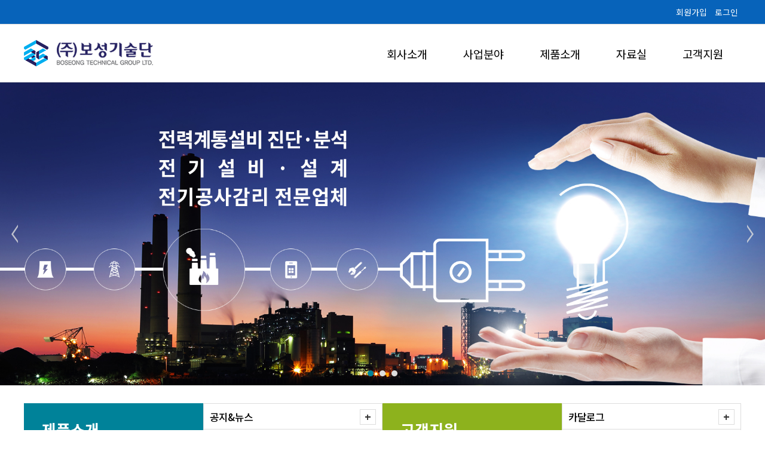

--- FILE ---
content_type: text/html; charset=utf-8
request_url: http://bspsp.com/?ckattempt=1
body_size: 3501
content:
<!doctype html>
<html lang="ko">
<head>
<meta charset="utf-8">
<meta name="description" content="전력계통설비 진단/분석/전기설비설계/전기공사감리/SEL 계전기판매 및 기술지원">
<meta http-equiv="imagetoolbar" content="no">
<meta http-equiv="X-UA-Compatible" content="IE=10,chrome=1">
<title>(주)보성기술단</title>


<link rel="stylesheet" href="http://bspsp.com/theme/CB_Company_v2_free/css/default.css">
<link rel="stylesheet" href="http://bspsp.com/theme/CB_Company_v2_free/plugin/jquery.bxslider/jquery.bxslider.css">
<link rel="stylesheet" href="http://bspsp.com/theme/CB_Company_v2_free/skin/latest/basic/style.css">
<!--[if lte IE 8]>
<script src="http://bspsp.com/js/html5.js"></script>
<![endif]-->
<script>
// 자바스크립트에서 사용하는 전역변수 선언
var g5_url       = "http://bspsp.com";
var g5_bbs_url   = "http://bspsp.com/bbs";
var g5_is_member = "";
var g5_is_admin  = "";
var g5_is_mobile = "";
var g5_bo_table  = "";
var g5_sca       = "";
var g5_editor    = "";
var g5_cookie_domain = "";
</script>
<script src="http://bspsp.com/js/jquery-1.8.3.min.js"></script>
<script src="http://bspsp.com/js/jquery.menu.js"></script>
<script src="http://bspsp.com/js/common.js"></script>
<script src="http://bspsp.com/js/wrest.js"></script>
<script src="http://bspsp.com/theme/CB_Company_v2_free/plugin/jquery.bxslider/jquery.bxslider.js"></script>
<script src="http://bspsp.com/theme/CB_Company_v2_free/js/main_bxslider.js"></script>
</head>
<body>

<!-- 상단 시작 { -->
<div id="hd">

    <h1 id="hd_h1">보성기술단</h1>

	<div id="hd_topbar">
	
		<div id="hd_topbar_wrapper">
			<div class="topbar_box"></div>
			<div class="topbar_box">
				<ul id="tnb">
										<li><a href="http://bspsp.com/bbs/register.php">회원가입</a></li>
					<li><a href="http://bspsp.com/bbs/login.php">로그인</a></li>
									</ul>
			</div>
		</div>

	</div>

    <div id="skip_to_container"><a href="#container">본문 바로가기</a></div>

    
<!-- 팝업레이어 시작 { -->
<div id="hd_pop">
    <h2>팝업레이어 알림</h2>

<span class="sound_only">팝업레이어 알림이 없습니다.</span></div>

<script>
$(function() {
    $(".hd_pops_reject").click(function() {
        var id = $(this).attr('class').split(' ');
        var ck_name = id[1];
        var exp_time = parseInt(id[2]);
        $("#"+id[1]).css("display", "none");
        set_cookie(ck_name, 1, exp_time, g5_cookie_domain);
    });
    $('.hd_pops_close').click(function() {
        var idb = $(this).attr('class').split(' ');
        $('#'+idb[1]).css('display','none');
    });
    $("#hd").css("z-index", 1000);
});
</script>
<!-- } 팝업레이어 끝 -->
    <div id="hd_wrapper">

        <div id="logo">
            <a href="http://bspsp.com"><img src="http://bspsp.com/theme/CB_Company_v2_free/img/hd_logo.png" alt="보성기술단"></a>
        </div>

		<nav id="cb_gnb">
			<h2>메인메뉴</h2>
			<ul id="gnb_1dul">
								<li class="gnb_1dli" style="z-index:999">
					<a  class="gnb_1da">회사소개</a>
					<ul class="gnb_2dul">
						<li class="gnb_2dli"><a href="/bbs/content.php?co_id=company" target="_self" class="gnb_2da">회사소개</a></li>
											<li class="gnb_2dli"><a href="/bbs/board.php?bo_table=history" target="_self" class="gnb_2da">회사연혁</a></li>
											<li class="gnb_2dli"><a href="/bbs/content.php?co_id=Organization" target="_self" class="gnb_2da">조직도</a></li>
											<li class="gnb_2dli"><a href="/bbs/content.php?co_id=Cerificates" target="_self" class="gnb_2da">등록 및 파트너</a></li>
											<li class="gnb_2dli"><a href="/bbs/content.php?co_id=Partners" target="_self" class="gnb_2da">주요거래처</a></li>
											<li class="gnb_2dli"><a href="/bbs/board.php?bo_table=disclosure" target="_self" class="gnb_2da">기업공시</a></li>
											<li class="gnb_2dli"><a href="/bbs/content.php?co_id=Location" target="_self" class="gnb_2da">오시는길</a></li>
					</ul>
				</li>
								<li class="gnb_1dli" style="z-index:998">
					<a  class="gnb_1da">사업분야</a>
					<ul class="gnb_2dul">
						<li class="gnb_2dli"><a href="/bbs/content.php?co_id=PQOD" target="_self" class="gnb_2da">전력품질사업부</a></li>
											<li class="gnb_2dli"><a href="/bbs/content.php?co_id=PDPD" target="_self" class="gnb_2da">전력진단사업부</a></li>
											<li class="gnb_2dli"><a href="/bbs/content.php?co_id=DSID" target="_self" class="gnb_2da">설계감리사업부</a></li>
											<li class="gnb_2dli"><a href="/bbs/content.php?co_id=equipment" target="_self" class="gnb_2da">보유장비</a></li>
					</ul>
				</li>
								<li class="gnb_1dli" style="z-index:997">
					<a  class="gnb_1da">제품소개</a>
					<ul class="gnb_2dul">
						<li class="gnb_2dli"><a href="/bbs/content.php?co_id=Protective_Relays" target="_self" class="gnb_2da">보호계전기</a></li>
											<li class="gnb_2dli"><a href="/bbs/content.php?co_id=Distribution_Control" target="_self" class="gnb_2da">자동화 제어장치</a></li>
											<li class="gnb_2dli"><a href="/bbs/content.php?co_id=Metering" target="_self" class="gnb_2da">소프트웨어</a></li>
											<li class="gnb_2dli"><a href="/bbs/content.php?co_id=Automation_Control" target="_self" class="gnb_2da">기타 기기</a></li>
					</ul>
				</li>
								<li class="gnb_1dli" style="z-index:996">
					<a  class="gnb_1da">자료실</a>
					<ul class="gnb_2dul">
						<li class="gnb_2dli"><a href="/bbs/board.php?bo_table=catalogue" target="_self" class="gnb_2da">카달로그</a></li>
											<li class="gnb_2dli"><a href="/bbs/board.php?bo_table=manual" target="_self" class="gnb_2da">메뉴얼</a></li>
											<li class="gnb_2dli"><a href="/bbs/board.php?bo_table=techdata" target="_self" class="gnb_2da">기술자료</a></li>
					</ul>
				</li>
								<li class="gnb_1dli" style="z-index:995">
					<a  class="gnb_1da">고객지원</a>
					<ul class="gnb_2dul">
						<li class="gnb_2dli"><a href="/bbs/board.php?bo_table=notice" target="_self" class="gnb_2da">공지&뉴스</a></li>
											<li class="gnb_2dli"><a href="http://bspsp.com/bbs/board.php?bo_table=qna" target="_self" class="gnb_2da">Q&A</a></li>
											<li class="gnb_2dli"><a href="/bbs/board.php?bo_table=communication" target="_self" class="gnb_2da">안심소통</a></li>
					</ul>
				</li>
							</ul>
		</nav>

    </div>

</div>
<!-- } 상단 끝 -->

<hr>

<!-- 콘텐츠 시작 { -->
<div id="index_wrapper">
	<div id="visual">
		<ul id="main_slider">
			<li><img src="http://bspsp.com/theme/CB_Company_v2_free/img/slide01.jpg" alt="Slide tmp Image" /></li>
			<li><img src="http://bspsp.com/theme/CB_Company_v2_free/img/slide02.jpg" alt="Slide tmp Image" /></li>
			<li><img src="http://bspsp.com/theme/CB_Company_v2_free/img/slide03.jpg" alt="Slide tmp Image" /></li>
		</ul>
	</div>
    <div id="index_container">
<div class="main_line introduce">
	<div class="intro_box company">
		<div class="text_inner">
			<p class="subject">제품소개</p>
			<p class="content">
				항상 고객을 생각하고,<br>
				품질과 기술로 보답하겠습니다.
			</p>
			<a href="/bbs/content.php?co_id=Protective_Relays" class="intro_btn">제품소개 바로가기</a>
		</div>
	</div>
	<div class="intro_box">
		<div class="board_inner">
			
<!-- 공지&뉴스 최신글 시작 { -->
<div class="lt">
    <p class="lt_title"><a href="http://bspsp.com/bbs/board.php?bo_table=notice">공지&뉴스</a></p>
    <ul>
            <li>· 
            <a href="http://www.bspsp.com/bbs/board.php?bo_table=notice&amp;wr_id=81">고장 계산의 기본 개념</a> <span class="lt_date">2025-10-14</span>        </li>
            <li>· 
            <a href="http://www.bspsp.com/bbs/board.php?bo_table=notice&amp;wr_id=77">기술사 수험서_발송배전…</a> <span class="lt_date">2017-10-27</span>        </li>
            <li>· 
            <a href="http://www.bspsp.com/bbs/board.php?bo_table=notice&amp;wr_id=73">기술사 수험서_발송배전…</a> <span class="lt_date">2017-10-27</span>        </li>
            <li>· 
            <a href="http://www.bspsp.com/bbs/board.php?bo_table=notice&amp;wr_id=71">기초 전자기학(03)_…</a> <span class="lt_date">2025-04-25</span>        </li>
            <li>· 
            <a href="http://www.bspsp.com/bbs/board.php?bo_table=notice&amp;wr_id=70">기초전자기학(02)_자…</a> <span class="lt_date">2025-03-22</span>        </li>
            </ul>
    <div class="lt_more"><a href="http://bspsp.com/bbs/board.php?bo_table=notice"><span class="sound_only">공지&뉴스</span><font color="#333"><b>+</b></font></a></div>
</div>
<!-- } 공지&뉴스 최신글 끝 -->		</div>
	</div>
	<div class="intro_box customer">
		<div class="text_inner">
			<p class="subject">고객지원</p>
			<p class="content">
				<span class="center_number">052-257-4798</span><br>
				bs-4798@bspsp.com<br>
				AM 09:00 ~ PM 06:00<br>
				주말 및 공휴일 휴무
			</p>
		</div>
	</div>
	<div class="intro_box">
		<div class="board_inner">
			
<!-- 카달로그 최신글 시작 { -->
<div class="lt">
    <p class="lt_title"><a href="http://bspsp.com/bbs/board.php?bo_table=catalogue">카달로그</a></p>
    <ul>
            <li>· 
            <a href="http://www.bspsp.com/bbs/board.php?bo_table=catalogue&amp;wr_id=38">SEL 제품 카다록 영…</a> <span class="lt_date">2021-05-25</span>        </li>
            <li>· 
            <a href="http://www.bspsp.com/bbs/board.php?bo_table=catalogue&amp;wr_id=37">SEL-5630 영문카…</a> <span class="lt_date">2017-10-25</span>        </li>
            <li>· 
            <a href="http://www.bspsp.com/bbs/board.php?bo_table=catalogue&amp;wr_id=36">SEL-5078-2, …</a> <span class="lt_date">2017-10-25</span>        </li>
            <li>· 
            <a href="http://www.bspsp.com/bbs/board.php?bo_table=catalogue&amp;wr_id=35">SEL-5045 영문카…</a> <span class="lt_date">2017-10-25</span>        </li>
            <li>· 
            <a href="http://www.bspsp.com/bbs/board.php?bo_table=catalogue&amp;wr_id=34">SEL-5030 영문카…</a> <span class="lt_date">2017-10-25</span>        </li>
            </ul>
    <div class="lt_more"><a href="http://bspsp.com/bbs/board.php?bo_table=catalogue"><span class="sound_only">카달로그</span><font color="#333"><b>+</b></font></a></div>
</div>
<!-- } 카달로그 최신글 끝 -->		</div>
	</div>
</div>





<div class="main_line gallery">
	<div class="gallery_box">
		
<!-- 메뉴얼 최신글 시작 { -->
<div class="lt">
    <p class="lt_title"><a href="http://bspsp.com/bbs/board.php?bo_table=manual">메뉴얼</a></p>
    <ul>
            <li>· 
            <a href="http://www.bspsp.com/bbs/board.php?bo_table=manual&amp;wr_id=34">SEL-5630 영문메뉴얼(소프트웨어)</a> <span class="lt_date">2017-10-25</span>        </li>
            <li>· 
            <a href="http://www.bspsp.com/bbs/board.php?bo_table=manual&amp;wr_id=33">SEL-5078-2, SEL-5601 영문메뉴얼(소프트웨어)</a> <span class="lt_date">2017-10-25</span>        </li>
            <li>· 
            <a href="http://www.bspsp.com/bbs/board.php?bo_table=manual&amp;wr_id=32">SEL-5045 영문메뉴얼(소프트웨어)</a> <span class="lt_date">2017-10-25</span>        </li>
            <li>· 
            <a href="http://www.bspsp.com/bbs/board.php?bo_table=manual&amp;wr_id=31">SEL-5030 영문메뉴얼(소프트웨어)</a> <span class="lt_date">2017-10-25</span>        </li>
            </ul>
    <div class="lt_more"><a href="http://bspsp.com/bbs/board.php?bo_table=manual"><span class="sound_only">메뉴얼</span><font color="#333"><b>+</b></font></a></div>
</div>
<!-- } 메뉴얼 최신글 끝 -->	</div>
	<div class="news_box">
		
<!-- 기술자료 최신글 시작 { -->
<div class="lt">
    <p class="lt_title"><a href="http://bspsp.com/bbs/board.php?bo_table=techdata">기술자료</a></p>
    <ul>
            <li>· 
            <a href="http://www.bspsp.com/bbs/board.php?bo_table=techdata&amp;wr_id=182">현장실무편_접지의 이해(파트2)</a> <span class="lt_date">2026-01-02</span>        </li>
            <li>· 
            <a href="http://www.bspsp.com/bbs/board.php?bo_table=techdata&amp;wr_id=181">현장실무편_접지의 이해(파트1)</a> <span class="lt_date">2025-11-10</span>        </li>
            <li>· 
            <a href="http://www.bspsp.com/bbs/board.php?bo_table=techdata&amp;wr_id=180">보호계전편_전력계통보호_파트5</a> <span class="lt_date">2025-10-01</span>        </li>
            <li>· 
            <a href="http://www.bspsp.com/bbs/board.php?bo_table=techdata&amp;wr_id=179">보호계전편_전력계통보호_파트4</a> <span class="lt_date">2025-08-04</span>        </li>
            </ul>
    <div class="lt_more"><a href="http://bspsp.com/bbs/board.php?bo_table=techdata"><span class="sound_only">기술자료</span><font color="#333"><b>+</b></font></a></div>
</div>
<!-- } 기술자료 최신글 끝 -->	</div>
</div>


    </div>
</div>

<!-- } 콘텐츠 끝 -->

<hr>

<!-- 하단 시작 { -->
<div id="fnb">
	<div style="text-align:center;">
		<a href="http://bspsp.com/bbs/content.php?co_id=company">회사소개</a>|
		<a href="http://bspsp.com/bbs/content.php?co_id=privacy">개인정보취급방침</a>|
		<a href="http://bspsp.com/bbs/content.php?co_id=provision">서비스이용약관</a>
	</div>
</div>

<div id="ft">

    <div id="ft_company_wrapper">
		<div id="ft_company">
			<p>㈜보성기술단 | 대표자 : 이존우 | 울산광역시 울주군 청량면 죽전앞길 4</p>
			<p>TEL : 052-257-4798 | FAX : 052-257-4796 | E-mail : bs-4798@hanmail.net</p>
			<p>Copyright &copy; <b>boseong.</b> All rights reserved. | Designed by <a href="http://www.iamplus.co.kr" target="_blank">i@maplus</a></p>
		</div>

		<div id="ft_logo">
			<img src="http://bspsp.com/theme/CB_Company_v2_free/img/ft_logo.png" alt="보성기술단">
		</div>
    </div>

</div>


<!-- } 하단 끝 -->

<script>
$(function() {
    // 폰트 리사이즈 쿠키있으면 실행
    font_resize("container", get_cookie("ck_font_resize_rmv_class"), get_cookie("ck_font_resize_add_class"));
});
</script>



<!-- ie6,7에서 사이드뷰가 게시판 목록에서 아래 사이드뷰에 가려지는 현상 수정 -->
<!--[if lte IE 7]>
<script>
$(function() {
    var $sv_use = $(".sv_use");
    var count = $sv_use.length;

    $sv_use.each(function() {
        $(this).css("z-index", count);
        $(this).css("position", "relative");
        count = count - 1;
    });
});
</script>
<![endif]-->

</body>
</html>


--- FILE ---
content_type: text/css
request_url: http://bspsp.com/theme/CB_Company_v2_free/css/default.css
body_size: 4703
content:
@charset "utf-8";
/* SIR 지운아빠 */

@import url("https://fonts.googleapis.com/earlyaccess/notosanskr.css");

/* 초기화 */
html {overflow-y:scroll}
body {margin:0;padding:0;font-size:1.0em;font-family:"Noto Sans KR",sans-serif;}
html, h1, h2, h3, h4, h5, h6, form, fieldset, img {margin:0;padding:0;border:0}
h1, h2, h3, h4, h5, h6 {font-size:1em;font-family:"Noto Sans KR",sans-serif;}
article, aside, details, figcaption, figure, footer, header, hgroup, menu, nav, section {display:block}

#hd ul, nav ul, #ft ul {margin:0;padding:0;list-style:none}
legend {position:absolute;margin:0;padding:0;font-size:0;line-height:0;text-indent:-9999em;overflow:hidden}
label, input, button, select, img {vertical-align:middle}
input, button {margin:0;padding:0;font-family:"Noto Sans KR",sans-serif;;font-size:1em}
button {cursor:pointer}

textarea, select {font-family:"Noto Sans KR",sans-serif;;font-size:1em}
select {margin:0}
p {margin:0;padding:0;word-break:break-all}
hr {display:none}
pre {overflow-x:scroll;font-size:1.1em}
a:link, a:visited {color:#666;text-decoration:none}
a:hover, a:focus, a:active {color:#999;/*text-decoration:underline*/}

/* 팝업레이어 */
#hd_pop {position:relative;margin:0 auto;width:1200px;height:0}
#hd_pop h2 {position:absolute;font-size:0;line-height:0;overflow:hidden}
.hd_pops {position:absolute;border:1px solid #e9e9e9;background:#fff}
.hd_pops_con {}
.hd_pops_footer {padding:10px 0;background:#000;color:#fff;text-align:right}
.hd_pops_footer button {margin-right:5px;padding:5px 10px;border:0;background:#393939;color:#fff}

/* 상단 레이아웃 */
#hd {position:relative;min-width:1200px;border-bottom:1px solid #ddd;background:#fff}
#hd_h1 {position:absolute;font-size:0;line-height:0;overflow:hidden}
#hd_topbar {border-bottom:1px solid #ddd;background:#0763ba}
#hd_topbar_wrapper {width:1200px;margin:0 auto;font-size:0.857em;overflow:hidden}
#hd_topbar_wrapper .topbar_box {width:50%;padding:10px 0;float:left;}
#hd_topbar_wrapper .topbar_box #tnb {color:#000;width:100%;text-align:right;overflow:hidden}
#hd_topbar_wrapper #tnb li {display:inline-block;padding:0 5px;zoom:1;*display:inline;}
#hd_wrapper {position:relative;margin:0 auto;width:1200px;height:96px;zoom:1}
#hd_wrapper:after {display:block;visibility:hidden;clear:both;content:""}

#logo {padding:26px 0;float:left;}

#tnb a {color:#fff;}

/* 메인메뉴 */
#cb_gnb {position:relative;float:right;}
#cb_gnb h2 {position:absolute;font-size:0;line-height:0;overflow:hidden}
#gnb_1dul {margin:0 auto !important;padding:0;font-size:1.167em;zoom:1}
#gnb_1dul:after {display:block;visibility:hidden;clear:both;content:""}
.gnb_1dli {position:relative;float:left}
.gnb_1da {display:inline-block;padding:31px 30px 30px 30px;height:35px;font-family:"Noto Sans KR",sans-serif;line-height:1.917em;text-decoration:none;cursor:default}
.gnb_1da.c_pointer {cursor:pointer}
.gnb_1da:focus, .gnb_1da:hover {text-decoration:none}
.gnb_1dli_air .gnb_1da {color:#008299}
.gnb_1dli_on .gnb_1da {color:#008299}
.gnb_2dul {display:none;position:absolute;top:97px;width:180px;font-size:0.929em}
.gnb_2da {display:block;padding:13px 10px;text-align:left;text-decoration:none}
.gnb_1dli_air .gnb_2da {background:rgba(0,0,0,0.8);color:#fff}
.gnb_1dli_on .gnb_2da {background:rgba(0,0,0,0.8);color:#fff}
.gnb_2da:focus, .gnb_2da:hover {background:rgba(68,68,68,0.8);text-decoration:none}
.gnb_1dli_over .gnb_2dul {display:block;left:0;}
.gnb_1dli_over2 .gnb_2dul {display:block;right:0;}

#gnb_empty {padding:10px 0;width:100%;text-align:center;line-height:2em}
#gnb_empty a {text-decoration:underline}

/* 중간 레이아웃 */
#index_wrapper {}
#wrapper {width:1200px;padding:10px 0 20px 0;margin:0 auto;overflow:hidden;}
#wrapper:after {display:block;visibility:hidden;clear:both;content:""}

#visual {background:#d5d5d5;}

#index_container {position:relative;width:1200px;margin:0 auto;font-size:0.9em;zoom:1}

#aside {width:200px;padding-top:10px;float:left;}
#aside .am_ul {width:100%;padding:0;margin:0;border-bottom:1px solid #ddd;list-style:none;}
#aside .am_ul li {border-top:1px solid #ddd;}
#aside .am_ul li a {display:block;padding:15px 0 15px 20px;text-decoration:none;}
#aside .am_ul li a:hover,
#aside .am_ul li.on a {color:#008299}
#aside .am_default,
#aside .am_ul .am_first {position:relative;padding:15px 0;margin:0 0 20px 0;text-align:center;background:#0763ba;border:0;font-size:1.2em;font-family:"Noto Sans KR",sans-serif; Regular;color:#fff}
#aside .amf_cut_box {position:absolute;width:24px;height:24px;}
#aside .amf_cut_1 {top:0;right:0;background:url("../img/am_first_cut_1.png") no-repeat;}
#aside .amf_cut_2 {bottom:0;left:0;background:url("../img/am_first_cut_2.png") no-repeat;}

#container {position:relative;width:980px;min-height:500px;height:auto !important;height:500px;float:right;zoom:1}
#container:after {display:block;visibility:hidden;clear:both;content:""}
#container_title {margin-top:33px;padding:30px 0 0px 10px;font-family:"Noto Sans KR",sans-serif;margin-bottom:20px;font-size:40px;font-weight:700;color:#333;}

/* 메인 레이아웃 */

.main_line {overflow:hidden;}
.main_line.introduce {padding-top:30px;}
.main_line.introduce .intro_box {width:300px;float:left;}
.main_line.introduce .intro_box.company {background:#008299}
.main_line.introduce .intro_box.customer {background:#8db21d}
.main_line.introduce .intro_box .board_inner {width:298px;height:198px;border:1px solid #ddd}
.main_line.introduce .intro_box .text_inner {position:relative;width:100%;height:200px;}
.main_line.introduce .intro_box .text_inner .subject {padding:25px 0 0 30px;font-size:1.8em;font-weight:bold;color:#fff;}
.main_line.introduce .intro_box .text_inner .content {padding:10px 0 0 30px;color:#fff;}
.main_line.introduce .intro_box .text_inner .content .center_number {font-size:1.500em;}
.main_line.introduce .intro_box .text_inner .intro_btn {position:absolute;left:30px;bottom:25px;display:block;width:130px;padding:10px 0;border:1px solid #fff;border-radius:3px;text-align:center;color:#fff;}

.main_line.gallery {margin-bottom:30px;border:1px solid #ddd;border-top:0;}
.main_line.gallery > div {float:left;}
.main_line.gallery > div.gallery_box {width:598px;border-right:1px solid #ddd;}
.main_line.gallery > div.news_box {width:599px;}

/* 하단 레이아웃 */
#ft {min-width:1200px;background:#333;border-bottom:1px solid #ddd;font-size:0.857em;}
#ft h1 {position:absolute;font-size:0;line-height:0;overflow:hidden}

#fnb {background:#333;border-bottom:1px solid #666;color:#999}
#fnb div {position:relative;width:1200px;margin:0 auto;padding:15px 0;}
#fnb a {display:inline-block;margin:0 10px 0 0;color:inherit}

#ft_company_wrapper {width:1200px;margin:0 auto;color:#999;overflow:hidden}
#ft_company {padding:10px 0 0 0;float:left;}
#ft_company p {padding:5px 0;}
#ft_logo {padding:10px 0;float:right;}

/* 게시물 선택복사 선택이동 */
#copymove {}
.copymove_current {float:right;color:#333}
.copymove_currentbg {background:#f4f4f4}

/* 화면낭독기 사용자용 */
#hd_login_msg {position:absolute;top:0;left:0;font-size:0;line-height:0;overflow:hidden}
.msg_sound_only, .sound_only {display:inline-block !important;position:absolute;top:0;left:0;margin:0 !important;padding:0 !important;font-size:0;line-height:0;border:0 !important;overflow:hidden !important}
/* 본문 바로가기 */
#skip_to_container a {position:absolute;top:0;left:0;width:1px;height:1px;font-size:0;line-height:0;overflow:hidden}
#skip_to_container a:focus, #skip_to_container a:active {width:100%;height:75px;background:#21272e;color:#fff;font-size:2em;font-weight:bold;text-align:center;text-decoration:none;line-height:3.3em}

/* ie6 이미지 너비 지정 */
.img_fix {width:100%;height:auto}

/* 캡챠 자동등록(입력)방지 기본 -pc */
#captcha {display:inline-block;position:relative}
#captcha legend {position:absolute;margin:0;padding:0;font-size:0;line-height:0;text-indent:-9999em;overflow:hidden;}
#captcha #captcha_img {width:160px;height:60px;border:1px solid #e9e9e9;vertical-align:top;padding:0;margin:0}
#captcha #captcha_mp3 {position:absolute;top:0;left:161px;;margin:0;padding:0;width:31px;height:31px;border:0;background:transparent;vertical-align:middle;overflow:hidden;cursor:pointer}
#captcha #captcha_mp3 span {position:absolute;top:0;left:0;width:31px;height:31px;background:url('../../../img/captcha.png') no-repeat;}
#captcha #captcha_reload {position:absolute;top:31px;left:161px;margin:0;padding:0;width:31px;height:31px;border:0;background:transparent;vertical-align:middle;overflow:hidden;cursor:pointer;background:url('../../../img/captcha.png') no-repeat  0 -30px;border-top:1px solid #ccc;text-indent:-999px}
#captcha #captcha_key {margin:0 0 0 33px;padding:0 5px;width:70px;height:60px;border:1px solid #b8c9c2;background:#f7f7f7;font-size:1.333em;font-weight:bold;text-align:center;line-height:2.8em;vertical-align:top}
#captcha #captcha_info {display:block;margin:5px 0 0;font-size:0.95em;letter-spacing:-0.1em}

/* 캡챠 자동등록(입력)방지 기본 - mobile */
#captcha.m_captcha audio {display:block;margin:0 0 5px;width:187px}
#captcha.m_captcha #captcha_img {width:160px;height:60px;border:1px solid #e9e9e9;margin-bottom:3px;margin-top:5px;display:block;}
#captcha.m_captcha #captcha_reload {position:static;margin:0;padding:0;width:31px;height:31px;border:0;background:transparent;vertical-align:middle;overflow:hidden;cursor:pointer;background:url('../../../img/captcha.png') no-repeat  0 -30px;text-indent:-999px}
#captcha.m_captcha #captcha_reload span{display:none;}
#captcha.m_captcha #captcha_key {margin:0;padding:0 5px;width:115px;height:29px;border:1px solid #b8c9c2;background:#f7f7f7;font-size:1.333em;font-weight:bold;text-align:center;line-height:29px;margin-left:3px}
#captcha.m_captcha #captcha_info {display:block;margin:5px 0 0;font-size:0.95em;letter-spacing:-0.1em}
#captcha.m_captcha #captcha_mp3 {width:31px;height:31px;background:url('../../../img/captcha.png') no-repeat; vertical-align:top;overflow:hidden;cursor:pointer;text-indent:-9999px;border:none}

/* ckeditor 단축키 */
.cke_sc {margin:0 0 5px;text-align:right}
.btn_cke_sc{display:inline-block;padding:0 10px;height:23px;border:1px solid #ccc;background:#fafafa;color:#333;text-decoration:none;line-height:1.9em;vertical-align:middle;cursor:pointer}
.cke_sc_def {margin:0 0 5px;padding:10px;border:1px solid #ccc;background:#f7f7f7;text-align:center}
.cke_sc_def dl{margin:0 0 5px;text-align:left;zoom:1}
.cke_sc_def dl:after {display:block;visibility:hidden;clear:both;content:""}
.cke_sc_def dt, .cke_sc_def dd {float:left;margin:0;padding:5px 0;border-bottom:1px solid #e9e9e9}
.cke_sc_def dt {width:20%;font-weight:bold}
.cke_sc_def dd {width:30%}

/* 버튼 */
a.btn01 {display:inline-block;padding:7px;border:1px solid #ccc;background:#fafafa;color:#333;text-decoration:none;vertical-align:middle}
a.btn01:focus, a.btn01:hover {text-decoration:none}
button.btn01 {display:inline-block;margin:0;padding:7px;border:1px solid #ccc;background:#fafafa;color:#333;text-decoration:none}
a.btn02 {display:inline-block;padding:7px;border:1px solid #3b3c3f;background:#333;color:#fff;text-decoration:none;vertical-align:middle}
a.btn02:focus, .btn02:hover {text-decoration:none}
button.btn02 {display:inline-block;margin:0;padding:7px;border:1px solid #3b3c3f;background:#4b545e;color:#fff;text-decoration:none}

.btn_confirm {text-align:center} /* 서식단계 진행 */

.btn_submit {padding:8px;border:0;background:#333;color:#fff;letter-spacing:-0.1em;cursor:pointer}
fieldset .btn_submit {padding:0 7px;height:24px;line-height:1em}

a.btn_cancel {display:inline-block;padding:7px;border:1px solid #ccc;background:#fafafa;color:#333;text-decoration:none;vertical-align:middle}
button.btn_cancel {display:inline-block;padding:7px;border:1px solid #ccc;background:#fafafa;color:#333;vertical-align:top;text-decoration:none}

a.btn_frmline, button.btn_frmline {display:inline-block;padding:0 5px;height:24px;border:0;background:#333;color:#fff;letter-spacing:-0.1em;text-decoration:none;vertical-align:top} /* 우편번호검색버튼 등 */
a.btn_frmline {line-height:24px}
button.btn_frmline {font-size:1em}

/* 게시판용 버튼 */
a.btn_b01 {display:inline-block;padding:7px;border:1px solid #ddd;background:#f6f6f6;color:#333;text-decoration:none;vertical-align:middle}
a.btn_b01:focus, .btn_b01:hover {text-decoration:none}
a.btn_b02 {display:inline-block;padding:7px 7px;border:1px solid #3b3c3f;background:#333;color:#fff;text-decoration:none;vertical-align:middle}
a.btn_b02:focus, .btn_b02:hover {text-decoration:none}
a.btn_admin {display:inline-block;padding:7px;border:1px solid #e8180c;background:#e8180c;color:#fff;text-decoration:none;vertical-align:middle} /* 관리자 전용 버튼 */
a.btn_admin:focus, a.btn_admin:hover {text-decoration:none}

/* 댓글 스타일 */
.cnt_cmt {display:inline-block;margin:0 0 0 3px;font-weight:bold}

/* 기본테이블 */
.tbl_wrap table {width:100%;border-collapse:collapse;border-spacing:0}
.tbl_wrap caption {padding:10px 0;font-weight:bold;text-align:left}

.tbl_head01 {margin:0 0 10px}
.tbl_head01 caption {padding:0;font-size:0;line-height:0;overflow:hidden}
.tbl_head01 thead th {padding:12px 0;border-top:1px solid #d1dee2;border-bottom:1px solid #d1dee2;background:#f6f6f6;color:#383838;font-size:0.95em;text-align:center;letter-spacing:-0.1em}
.tbl_head01 thead a {color:#383838}
.tbl_head01 thead th input {vertical-align:top} /* middle 로 하면 게시판 읽기에서 목록 사용시 체크박스 라인 깨짐 */
.tbl_head01 tfoot th, .tbl_head01 tfoot td {padding:10px 0;border-top:1px solid #c1d1d5;border-bottom:1px solid #c1d1d5;background:#d7e0e2;text-align:center}
.tbl_head01 tbody th {padding:8px 0;border-top:1px solid #e9e9e9;border-bottom:1px solid #e9e9e9}
.tbl_head01 td {padding:8px 5px;border-top:1px solid #e9e9e9;border-bottom:1px solid #e9e9e9;line-height:1.5em;word-break:break-all}
.tbl_head01 a {}

.tbl_head02 {margin:0 0 10px}
.tbl_head02 caption {padding:0;font-size:0;line-height:0;overflow:hidden}
.tbl_head02 thead th {padding:5px 0;border-top:1px solid #d1dee2;border-bottom:1px solid #d1dee2;background:#e5ecef;color:#383838;font-size:0.95em;text-align:center;letter-spacing:-0.1em}
.tbl_head02 thead a {color:#383838}
.tbl_head02 thead th input {vertical-align:top} /* middle 로 하면 게시판 읽기에서 목록 사용시 체크박스 라인 깨짐 */
.tbl_head02 tfoot th, .tbl_head02 tfoot td {padding:10px 0;border-top:1px solid #c1d1d5;border-bottom:1px solid #c1d1d5;background:#d7e0e2;text-align:center}
.tbl_head02 tbody th {padding:5px 0;border-top:1px solid #e9e9e9;border-bottom:1px solid #e9e9e9}
.tbl_head02 td {padding:5px 3px;border-top:1px solid #e9e9e9;border-bottom:1px solid #e9e9e9;line-height:1.4em;word-break:break-all}
.tbl_head02 a {}

/* 폼 테이블 */
.tbl_frm01 {margin:0 0 20px;font-size:0.9em;font-weight:900;}
.tbl_frm01 table {width:100%;border-collapse:collapse;border-spacing:0}
.tbl_frm01 th {width:85px;padding:7px 13px;border:1px solid #ddd;border-left:0;background:#f6f6f6;text-align:left}
.tbl_frm01 td {padding:10px 10px;border-top:1px solid #ddd;border-bottom:1px solid #ddd;background:transparent}
.tbl_frm01 textarea, .frm_input {border:1px solid #e4eaec;background:#f7f7f7;color:#333;vertical-align:middle;line-height:2em}
.tbl_frm01 textarea {padding:2px 2px 3px}
.frm_input {height:32px}
.tbl_frm01 textarea {width:98%;height:100px}
.tbl_frm01 a {text-decoration:none}
.tbl_frm01 .frm_file {display:block;margin-bottom:5px}
.tbl_frm01 .frm_info {display:block;padding:0 0 5px;line-height:1.4em}

/* 자료 없는 목록 */
.empty_table {padding:50px 0 !important;text-align:center}
.empty_list {padding:20px 0 !important;text-align:center}

/* 필수입력 */
.required, textarea.required {background:url('../img/wrest.gif') #f7f7f7 top right no-repeat !important}

/* 테이블 항목별 정의 */
.td_board {width:120px;text-align:center}
.td_category {width:80px;text-align:center}
.td_chk {width:30px;text-align:center}
.td_date {width:60px;text-align:center}
.td_datetime {width:110px;text-align:center}
.td_group {width:100px;text-align:center}
.td_mb_id {width:100px;text-align:center}
.td_mng {width:80px;text-align:center}
.td_name {width:100px;text-align:left}
.td_nick {width:100px;text-align:center}
.td_num {width:50px;text-align:center}
.td_numbig {width:80px;text-align:center}
.td_stat {width:60px;text-align:center}

.txt_active {color:#5d910b}
.txt_done {color:#e8180c}
.txt_expired {color:#ccc}
.txt_rdy {color:#8abc2a}

/* 새창 기본 스타일 */
.new_win {}
.new_win .tbl_wrap {margin:0 20px}
.new_win #win_title {margin:0 0 20px;padding:20px;border-top:3px solid #333;border-bottom:1px solid #dde4e9;background:#fff;font-size:1.2em}
.new_win #win_title .sv {font-size:0.75em;line-height:1.2em}
.new_win .win_ul {margin:-20px 0 20px 0;padding:0 20px;border-bottom:1px solid #455255;background:#484848;list-style:none;zoom:1}
.new_win .win_ul:after {display:block;visibility:hidden;clear:both;content:""}
.new_win .win_ul li {float:left;margin-left:-1px}
.new_win .win_ul a {display:block;padding:10px 10px 8px;border-right:1px solid #455255;border-left:1px solid #455255;color:#fff;font-family:"Noto Sans KR",sans-serif;;font-weight:bold;text-decoration:none}
.new_win .win_desc {padding:20px}

.new_win .win_btn {clear:both;padding:20px;text-align:center} /* 새창용 */
.new_win .win_btn button {display:inline-block;padding:0 10px;height:30px;border:0;background:#4b545e;color:#fff;line-height:2em;cursor:pointer}
.new_win .win_btn input {padding:0 10px;height:30px;line-height:2em}
.new_win .win_btn a {display:inline-block;padding:0 10px;height:30px;background:#4b545e;color:#fff;vertical-align:middle;line-height:2.4em}
.new_win .win_btn a:focus, .new_win .win_btn a:hover {text-decoration:none}

/* 검색결과 색상 */
.sch_word {color:#333}

/* 자바스크립트 alert 대안 */
#validation_check {margin:100px auto;width:500px}
#validation_check h1 {margin-bottom:20px;font-size:1.3em}
#validation_check p {margin-bottom:20px;padding:30px 20px;border:1px solid #e9e9e9;background:#fff}

/* 사이드뷰 */
.sv_wrap {display:inline-block;position:relative;font-weight:normal}
.sv_wrap .sv {display:none;margin:5px 0 0;border:1px solid #283646}
.sv_wrap .sv a {display:inline-block;margin:0;padding:3px;width:94px;border-bottom:1px solid #283646;background:#111;color:#fff !important}
.sv_wrap a:focus, .sv_wrap a:hover, .sv_wrap a:active {text-decoration:none}
.sv_on {display:block !important;position:absolute;top:10px;left:20px;width:auto;height:auto}
.sv_nojs .sv {display:block}

/* 페이징 */
.pg_wrap {clear:both;margin:0 0 20px;padding:20px 0 0;text-align:center}
.pg {}
.pg_page, .pg_current {display:inline-block;padding:0 8px;height:25px;color:#333;letter-spacing:0;line-height:2.2em;vertical-align:middle}
.pg a:focus, .pg a:hover {text-decoration:none}
.pg_page {background:#e4eaec;text-decoration:none}
.pg_start, .pg_prev {/* 이전 */}
.pg_end, .pg_next {/* 다음 */}
.pg_current {display:inline-block;margin:0 4px 0 0;background:#333;color:#fff;font-weight:normal}

/* Mobile화면으로 */
#device_change {display:block;margin:0.3em;padding:0.5em 0;border:1px solid #eee;border-radius:2em;background:#fff;color:#333;font-size:2em;text-decoration:none;text-align:center}



.all_title {float:left; width:960px;padding-bottom:30px;}
.all_title h3 {font-size:40px;color:#333;/*border-bottom:2px solid #999;*/margin-top:33px;}

--- FILE ---
content_type: text/css
request_url: http://bspsp.com/theme/CB_Company_v2_free/skin/latest/basic/style.css
body_size: 703
content:
@charset "utf-8";
/* SIR 지운아빠 */

/* 새글 스킨 (latest) */
.lt_pc {float:left;margin-left:20px}
.lt {position:relative;float:left;padding-bottom:10px;width:100%;height:168px;}
.lt strong {border:1px solid #ddd;}
.lt ul {padding:10px;margin:0 0 10px;list-style:none}
.lt li {padding:3px 0}
.lt li > a {color:#333;}
.lt .lt_title {display:block;padding:10px 0 8px;border-bottom:1px solid #ddd;font-size:1.167em;}
.lt .lt_title > a {color:#000;margin-left:10px;font-weight:500;}
.lt .lt_more {position:absolute;top:9px;right:10px;padding:0 7px;border:1px solid #ddd;font-size:1.167em;}
.lt .lt_date {color:#666;float:right;}
.lt .cnt_cmt {display:inline-block;margin:0 0 0 3px;font-weight:bold}

--- FILE ---
content_type: application/javascript
request_url: http://bspsp.com/theme/CB_Company_v2_free/js/main_bxslider.js
body_size: 84
content:
$(function(){
	$("#main_slider").bxSlider({
		auto:true,
		responsive:false
	});
});